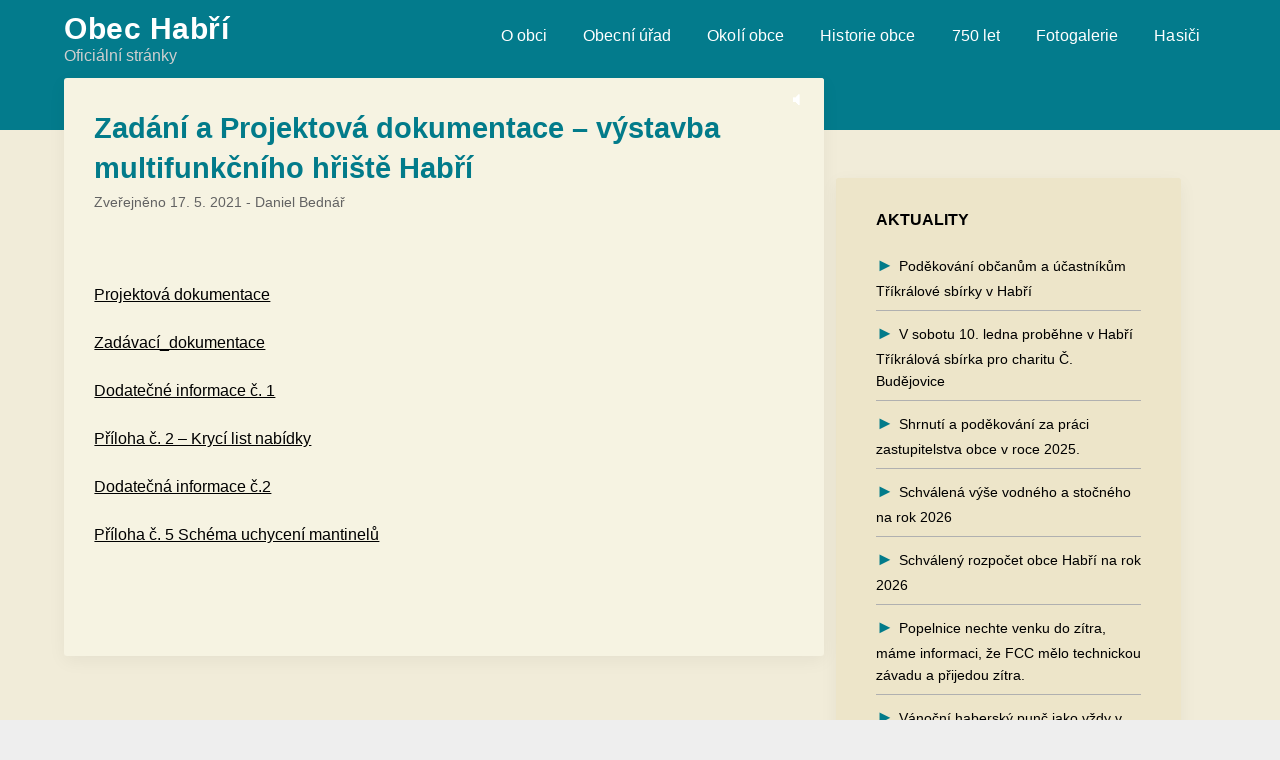

--- FILE ---
content_type: text/html; charset=UTF-8
request_url: https://www.habri.cz/2021/05/17/zadani-a-projektova-dokumentace/
body_size: 14528
content:
<!doctype html>
<html dir="ltr" lang="cs" prefix="og: https://ogp.me/ns#">
<head>
	<meta charset="UTF-8">
	<meta name="viewport" content="width=device-width, initial-scale=1">
	<link rel="profile" href="http://gmpg.org/xfn/11">
	<link rel="stylesheet" href="https://cdnjs.cloudflare.com/ajax/libs/font-awesome/4.7.0/css/font-awesome.min.css">
	<script src="https://code.jquery.com/jquery-3.4.1.js"integrity="sha256-WpOohJOqMqqyKL9FccASB9O0KwACQJpFTUBLTYOVvVU="crossorigin="anonymous"></script>
	<title>Zadání a Projektová dokumentace – výstavba multifunkčního hřiště Habří | Obec Habří</title>

		<!-- All in One SEO 4.9.3 - aioseo.com -->
	<meta name="robots" content="max-image-preview:large" />
	<meta name="author" content="Daniel Bednář"/>
	<link rel="canonical" href="https://www.habri.cz/2021/05/17/zadani-a-projektova-dokumentace/" />
	<meta name="generator" content="All in One SEO (AIOSEO) 4.9.3" />
		<meta property="og:locale" content="cs_CZ" />
		<meta property="og:site_name" content="Obec Habří | Oficiální stránky" />
		<meta property="og:type" content="article" />
		<meta property="og:title" content="Zadání a Projektová dokumentace – výstavba multifunkčního hřiště Habří | Obec Habří" />
		<meta property="og:url" content="https://www.habri.cz/2021/05/17/zadani-a-projektova-dokumentace/" />
		<meta property="article:published_time" content="2021-05-17T08:55:00+00:00" />
		<meta property="article:modified_time" content="2021-06-17T09:50:54+00:00" />
		<meta name="twitter:card" content="summary" />
		<meta name="twitter:title" content="Zadání a Projektová dokumentace – výstavba multifunkčního hřiště Habří | Obec Habří" />
		<script type="application/ld+json" class="aioseo-schema">
			{"@context":"https:\/\/schema.org","@graph":[{"@type":"Article","@id":"https:\/\/www.habri.cz\/2021\/05\/17\/zadani-a-projektova-dokumentace\/#article","name":"Zad\u00e1n\u00ed a Projektov\u00e1 dokumentace \u2013 v\u00fdstavba multifunk\u010dn\u00edho h\u0159i\u0161t\u011b Hab\u0159\u00ed | Obec Hab\u0159\u00ed","headline":"Zad\u00e1n\u00ed a Projektov\u00e1 dokumentace &#8211; v\u00fdstavba multifunk\u010dn\u00edho h\u0159i\u0161t\u011b Hab\u0159\u00ed","author":{"@id":"https:\/\/www.habri.cz\/author\/webmaster\/#author"},"publisher":{"@id":"https:\/\/www.habri.cz\/#organization"},"datePublished":"2021-05-17T09:55:00+01:00","dateModified":"2021-06-17T10:50:54+01:00","inLanguage":"cs-CZ","mainEntityOfPage":{"@id":"https:\/\/www.habri.cz\/2021\/05\/17\/zadani-a-projektova-dokumentace\/#webpage"},"isPartOf":{"@id":"https:\/\/www.habri.cz\/2021\/05\/17\/zadani-a-projektova-dokumentace\/#webpage"},"articleSection":"Dokumenty, Dokumenty - \u00fa\u0159edn\u00ed deska"},{"@type":"BreadcrumbList","@id":"https:\/\/www.habri.cz\/2021\/05\/17\/zadani-a-projektova-dokumentace\/#breadcrumblist","itemListElement":[{"@type":"ListItem","@id":"https:\/\/www.habri.cz#listItem","position":1,"name":"Home","item":"https:\/\/www.habri.cz","nextItem":{"@type":"ListItem","@id":"https:\/\/www.habri.cz\/category\/dokumenty_uredni_deska\/#listItem","name":"Dokumenty - \u00fa\u0159edn\u00ed deska"}},{"@type":"ListItem","@id":"https:\/\/www.habri.cz\/category\/dokumenty_uredni_deska\/#listItem","position":2,"name":"Dokumenty - \u00fa\u0159edn\u00ed deska","item":"https:\/\/www.habri.cz\/category\/dokumenty_uredni_deska\/","nextItem":{"@type":"ListItem","@id":"https:\/\/www.habri.cz\/category\/dokumenty_uredni_deska\/dokumenty_ou\/#listItem","name":"Dokumenty"},"previousItem":{"@type":"ListItem","@id":"https:\/\/www.habri.cz#listItem","name":"Home"}},{"@type":"ListItem","@id":"https:\/\/www.habri.cz\/category\/dokumenty_uredni_deska\/dokumenty_ou\/#listItem","position":3,"name":"Dokumenty","item":"https:\/\/www.habri.cz\/category\/dokumenty_uredni_deska\/dokumenty_ou\/","nextItem":{"@type":"ListItem","@id":"https:\/\/www.habri.cz\/2021\/05\/17\/zadani-a-projektova-dokumentace\/#listItem","name":"Zad\u00e1n\u00ed a Projektov\u00e1 dokumentace &#8211; v\u00fdstavba multifunk\u010dn\u00edho h\u0159i\u0161t\u011b Hab\u0159\u00ed"},"previousItem":{"@type":"ListItem","@id":"https:\/\/www.habri.cz\/category\/dokumenty_uredni_deska\/#listItem","name":"Dokumenty - \u00fa\u0159edn\u00ed deska"}},{"@type":"ListItem","@id":"https:\/\/www.habri.cz\/2021\/05\/17\/zadani-a-projektova-dokumentace\/#listItem","position":4,"name":"Zad\u00e1n\u00ed a Projektov\u00e1 dokumentace &#8211; v\u00fdstavba multifunk\u010dn\u00edho h\u0159i\u0161t\u011b Hab\u0159\u00ed","previousItem":{"@type":"ListItem","@id":"https:\/\/www.habri.cz\/category\/dokumenty_uredni_deska\/dokumenty_ou\/#listItem","name":"Dokumenty"}}]},{"@type":"Organization","@id":"https:\/\/www.habri.cz\/#organization","name":"Obec Hab\u0159\u00ed","description":"Ofici\u00e1ln\u00ed str\u00e1nky","url":"https:\/\/www.habri.cz\/"},{"@type":"Person","@id":"https:\/\/www.habri.cz\/author\/webmaster\/#author","url":"https:\/\/www.habri.cz\/author\/webmaster\/","name":"Daniel Bedn\u00e1\u0159"},{"@type":"WebPage","@id":"https:\/\/www.habri.cz\/2021\/05\/17\/zadani-a-projektova-dokumentace\/#webpage","url":"https:\/\/www.habri.cz\/2021\/05\/17\/zadani-a-projektova-dokumentace\/","name":"Zad\u00e1n\u00ed a Projektov\u00e1 dokumentace \u2013 v\u00fdstavba multifunk\u010dn\u00edho h\u0159i\u0161t\u011b Hab\u0159\u00ed | Obec Hab\u0159\u00ed","inLanguage":"cs-CZ","isPartOf":{"@id":"https:\/\/www.habri.cz\/#website"},"breadcrumb":{"@id":"https:\/\/www.habri.cz\/2021\/05\/17\/zadani-a-projektova-dokumentace\/#breadcrumblist"},"author":{"@id":"https:\/\/www.habri.cz\/author\/webmaster\/#author"},"creator":{"@id":"https:\/\/www.habri.cz\/author\/webmaster\/#author"},"datePublished":"2021-05-17T09:55:00+01:00","dateModified":"2021-06-17T10:50:54+01:00"},{"@type":"WebSite","@id":"https:\/\/www.habri.cz\/#website","url":"https:\/\/www.habri.cz\/","name":"Obec Hab\u0159\u00ed","description":"Ofici\u00e1ln\u00ed str\u00e1nky","inLanguage":"cs-CZ","publisher":{"@id":"https:\/\/www.habri.cz\/#organization"}}]}
		</script>
		<!-- All in One SEO -->

<link rel='dns-prefetch' href='//ajax.googleapis.com' />
<link rel='dns-prefetch' href='//fonts.googleapis.com' />
<link rel="alternate" type="application/rss+xml" title="Obec Habří &raquo; RSS zdroj" href="https://www.habri.cz/feed/" />
<link rel="alternate" type="application/rss+xml" title="Obec Habří &raquo; RSS komentářů" href="https://www.habri.cz/comments/feed/" />
<link rel="alternate" title="oEmbed (JSON)" type="application/json+oembed" href="https://www.habri.cz/wp-json/oembed/1.0/embed?url=https%3A%2F%2Fwww.habri.cz%2F2021%2F05%2F17%2Fzadani-a-projektova-dokumentace%2F" />
<link rel="alternate" title="oEmbed (XML)" type="text/xml+oembed" href="https://www.habri.cz/wp-json/oembed/1.0/embed?url=https%3A%2F%2Fwww.habri.cz%2F2021%2F05%2F17%2Fzadani-a-projektova-dokumentace%2F&#038;format=xml" />
<style id='wp-img-auto-sizes-contain-inline-css' type='text/css'>
img:is([sizes=auto i],[sizes^="auto," i]){contain-intrinsic-size:3000px 1500px}
/*# sourceURL=wp-img-auto-sizes-contain-inline-css */
</style>
<style id='wp-emoji-styles-inline-css' type='text/css'>

	img.wp-smiley, img.emoji {
		display: inline !important;
		border: none !important;
		box-shadow: none !important;
		height: 1em !important;
		width: 1em !important;
		margin: 0 0.07em !important;
		vertical-align: -0.1em !important;
		background: none !important;
		padding: 0 !important;
	}
/*# sourceURL=wp-emoji-styles-inline-css */
</style>
<style id='wp-block-library-inline-css' type='text/css'>
:root{--wp-block-synced-color:#7a00df;--wp-block-synced-color--rgb:122,0,223;--wp-bound-block-color:var(--wp-block-synced-color);--wp-editor-canvas-background:#ddd;--wp-admin-theme-color:#007cba;--wp-admin-theme-color--rgb:0,124,186;--wp-admin-theme-color-darker-10:#006ba1;--wp-admin-theme-color-darker-10--rgb:0,107,160.5;--wp-admin-theme-color-darker-20:#005a87;--wp-admin-theme-color-darker-20--rgb:0,90,135;--wp-admin-border-width-focus:2px}@media (min-resolution:192dpi){:root{--wp-admin-border-width-focus:1.5px}}.wp-element-button{cursor:pointer}:root .has-very-light-gray-background-color{background-color:#eee}:root .has-very-dark-gray-background-color{background-color:#313131}:root .has-very-light-gray-color{color:#eee}:root .has-very-dark-gray-color{color:#313131}:root .has-vivid-green-cyan-to-vivid-cyan-blue-gradient-background{background:linear-gradient(135deg,#00d084,#0693e3)}:root .has-purple-crush-gradient-background{background:linear-gradient(135deg,#34e2e4,#4721fb 50%,#ab1dfe)}:root .has-hazy-dawn-gradient-background{background:linear-gradient(135deg,#faaca8,#dad0ec)}:root .has-subdued-olive-gradient-background{background:linear-gradient(135deg,#fafae1,#67a671)}:root .has-atomic-cream-gradient-background{background:linear-gradient(135deg,#fdd79a,#004a59)}:root .has-nightshade-gradient-background{background:linear-gradient(135deg,#330968,#31cdcf)}:root .has-midnight-gradient-background{background:linear-gradient(135deg,#020381,#2874fc)}:root{--wp--preset--font-size--normal:16px;--wp--preset--font-size--huge:42px}.has-regular-font-size{font-size:1em}.has-larger-font-size{font-size:2.625em}.has-normal-font-size{font-size:var(--wp--preset--font-size--normal)}.has-huge-font-size{font-size:var(--wp--preset--font-size--huge)}.has-text-align-center{text-align:center}.has-text-align-left{text-align:left}.has-text-align-right{text-align:right}.has-fit-text{white-space:nowrap!important}#end-resizable-editor-section{display:none}.aligncenter{clear:both}.items-justified-left{justify-content:flex-start}.items-justified-center{justify-content:center}.items-justified-right{justify-content:flex-end}.items-justified-space-between{justify-content:space-between}.screen-reader-text{border:0;clip-path:inset(50%);height:1px;margin:-1px;overflow:hidden;padding:0;position:absolute;width:1px;word-wrap:normal!important}.screen-reader-text:focus{background-color:#ddd;clip-path:none;color:#444;display:block;font-size:1em;height:auto;left:5px;line-height:normal;padding:15px 23px 14px;text-decoration:none;top:5px;width:auto;z-index:100000}html :where(.has-border-color){border-style:solid}html :where([style*=border-top-color]){border-top-style:solid}html :where([style*=border-right-color]){border-right-style:solid}html :where([style*=border-bottom-color]){border-bottom-style:solid}html :where([style*=border-left-color]){border-left-style:solid}html :where([style*=border-width]){border-style:solid}html :where([style*=border-top-width]){border-top-style:solid}html :where([style*=border-right-width]){border-right-style:solid}html :where([style*=border-bottom-width]){border-bottom-style:solid}html :where([style*=border-left-width]){border-left-style:solid}html :where(img[class*=wp-image-]){height:auto;max-width:100%}:where(figure){margin:0 0 1em}html :where(.is-position-sticky){--wp-admin--admin-bar--position-offset:var(--wp-admin--admin-bar--height,0px)}@media screen and (max-width:600px){html :where(.is-position-sticky){--wp-admin--admin-bar--position-offset:0px}}

/*# sourceURL=wp-block-library-inline-css */
</style><style id='global-styles-inline-css' type='text/css'>
:root{--wp--preset--aspect-ratio--square: 1;--wp--preset--aspect-ratio--4-3: 4/3;--wp--preset--aspect-ratio--3-4: 3/4;--wp--preset--aspect-ratio--3-2: 3/2;--wp--preset--aspect-ratio--2-3: 2/3;--wp--preset--aspect-ratio--16-9: 16/9;--wp--preset--aspect-ratio--9-16: 9/16;--wp--preset--color--black: #000000;--wp--preset--color--cyan-bluish-gray: #abb8c3;--wp--preset--color--white: #ffffff;--wp--preset--color--pale-pink: #f78da7;--wp--preset--color--vivid-red: #cf2e2e;--wp--preset--color--luminous-vivid-orange: #ff6900;--wp--preset--color--luminous-vivid-amber: #fcb900;--wp--preset--color--light-green-cyan: #7bdcb5;--wp--preset--color--vivid-green-cyan: #00d084;--wp--preset--color--pale-cyan-blue: #8ed1fc;--wp--preset--color--vivid-cyan-blue: #0693e3;--wp--preset--color--vivid-purple: #9b51e0;--wp--preset--gradient--vivid-cyan-blue-to-vivid-purple: linear-gradient(135deg,rgb(6,147,227) 0%,rgb(155,81,224) 100%);--wp--preset--gradient--light-green-cyan-to-vivid-green-cyan: linear-gradient(135deg,rgb(122,220,180) 0%,rgb(0,208,130) 100%);--wp--preset--gradient--luminous-vivid-amber-to-luminous-vivid-orange: linear-gradient(135deg,rgb(252,185,0) 0%,rgb(255,105,0) 100%);--wp--preset--gradient--luminous-vivid-orange-to-vivid-red: linear-gradient(135deg,rgb(255,105,0) 0%,rgb(207,46,46) 100%);--wp--preset--gradient--very-light-gray-to-cyan-bluish-gray: linear-gradient(135deg,rgb(238,238,238) 0%,rgb(169,184,195) 100%);--wp--preset--gradient--cool-to-warm-spectrum: linear-gradient(135deg,rgb(74,234,220) 0%,rgb(151,120,209) 20%,rgb(207,42,186) 40%,rgb(238,44,130) 60%,rgb(251,105,98) 80%,rgb(254,248,76) 100%);--wp--preset--gradient--blush-light-purple: linear-gradient(135deg,rgb(255,206,236) 0%,rgb(152,150,240) 100%);--wp--preset--gradient--blush-bordeaux: linear-gradient(135deg,rgb(254,205,165) 0%,rgb(254,45,45) 50%,rgb(107,0,62) 100%);--wp--preset--gradient--luminous-dusk: linear-gradient(135deg,rgb(255,203,112) 0%,rgb(199,81,192) 50%,rgb(65,88,208) 100%);--wp--preset--gradient--pale-ocean: linear-gradient(135deg,rgb(255,245,203) 0%,rgb(182,227,212) 50%,rgb(51,167,181) 100%);--wp--preset--gradient--electric-grass: linear-gradient(135deg,rgb(202,248,128) 0%,rgb(113,206,126) 100%);--wp--preset--gradient--midnight: linear-gradient(135deg,rgb(2,3,129) 0%,rgb(40,116,252) 100%);--wp--preset--font-size--small: 13px;--wp--preset--font-size--medium: 20px;--wp--preset--font-size--large: 36px;--wp--preset--font-size--x-large: 42px;--wp--preset--spacing--20: 0.44rem;--wp--preset--spacing--30: 0.67rem;--wp--preset--spacing--40: 1rem;--wp--preset--spacing--50: 1.5rem;--wp--preset--spacing--60: 2.25rem;--wp--preset--spacing--70: 3.38rem;--wp--preset--spacing--80: 5.06rem;--wp--preset--shadow--natural: 6px 6px 9px rgba(0, 0, 0, 0.2);--wp--preset--shadow--deep: 12px 12px 50px rgba(0, 0, 0, 0.4);--wp--preset--shadow--sharp: 6px 6px 0px rgba(0, 0, 0, 0.2);--wp--preset--shadow--outlined: 6px 6px 0px -3px rgb(255, 255, 255), 6px 6px rgb(0, 0, 0);--wp--preset--shadow--crisp: 6px 6px 0px rgb(0, 0, 0);}:where(.is-layout-flex){gap: 0.5em;}:where(.is-layout-grid){gap: 0.5em;}body .is-layout-flex{display: flex;}.is-layout-flex{flex-wrap: wrap;align-items: center;}.is-layout-flex > :is(*, div){margin: 0;}body .is-layout-grid{display: grid;}.is-layout-grid > :is(*, div){margin: 0;}:where(.wp-block-columns.is-layout-flex){gap: 2em;}:where(.wp-block-columns.is-layout-grid){gap: 2em;}:where(.wp-block-post-template.is-layout-flex){gap: 1.25em;}:where(.wp-block-post-template.is-layout-grid){gap: 1.25em;}.has-black-color{color: var(--wp--preset--color--black) !important;}.has-cyan-bluish-gray-color{color: var(--wp--preset--color--cyan-bluish-gray) !important;}.has-white-color{color: var(--wp--preset--color--white) !important;}.has-pale-pink-color{color: var(--wp--preset--color--pale-pink) !important;}.has-vivid-red-color{color: var(--wp--preset--color--vivid-red) !important;}.has-luminous-vivid-orange-color{color: var(--wp--preset--color--luminous-vivid-orange) !important;}.has-luminous-vivid-amber-color{color: var(--wp--preset--color--luminous-vivid-amber) !important;}.has-light-green-cyan-color{color: var(--wp--preset--color--light-green-cyan) !important;}.has-vivid-green-cyan-color{color: var(--wp--preset--color--vivid-green-cyan) !important;}.has-pale-cyan-blue-color{color: var(--wp--preset--color--pale-cyan-blue) !important;}.has-vivid-cyan-blue-color{color: var(--wp--preset--color--vivid-cyan-blue) !important;}.has-vivid-purple-color{color: var(--wp--preset--color--vivid-purple) !important;}.has-black-background-color{background-color: var(--wp--preset--color--black) !important;}.has-cyan-bluish-gray-background-color{background-color: var(--wp--preset--color--cyan-bluish-gray) !important;}.has-white-background-color{background-color: var(--wp--preset--color--white) !important;}.has-pale-pink-background-color{background-color: var(--wp--preset--color--pale-pink) !important;}.has-vivid-red-background-color{background-color: var(--wp--preset--color--vivid-red) !important;}.has-luminous-vivid-orange-background-color{background-color: var(--wp--preset--color--luminous-vivid-orange) !important;}.has-luminous-vivid-amber-background-color{background-color: var(--wp--preset--color--luminous-vivid-amber) !important;}.has-light-green-cyan-background-color{background-color: var(--wp--preset--color--light-green-cyan) !important;}.has-vivid-green-cyan-background-color{background-color: var(--wp--preset--color--vivid-green-cyan) !important;}.has-pale-cyan-blue-background-color{background-color: var(--wp--preset--color--pale-cyan-blue) !important;}.has-vivid-cyan-blue-background-color{background-color: var(--wp--preset--color--vivid-cyan-blue) !important;}.has-vivid-purple-background-color{background-color: var(--wp--preset--color--vivid-purple) !important;}.has-black-border-color{border-color: var(--wp--preset--color--black) !important;}.has-cyan-bluish-gray-border-color{border-color: var(--wp--preset--color--cyan-bluish-gray) !important;}.has-white-border-color{border-color: var(--wp--preset--color--white) !important;}.has-pale-pink-border-color{border-color: var(--wp--preset--color--pale-pink) !important;}.has-vivid-red-border-color{border-color: var(--wp--preset--color--vivid-red) !important;}.has-luminous-vivid-orange-border-color{border-color: var(--wp--preset--color--luminous-vivid-orange) !important;}.has-luminous-vivid-amber-border-color{border-color: var(--wp--preset--color--luminous-vivid-amber) !important;}.has-light-green-cyan-border-color{border-color: var(--wp--preset--color--light-green-cyan) !important;}.has-vivid-green-cyan-border-color{border-color: var(--wp--preset--color--vivid-green-cyan) !important;}.has-pale-cyan-blue-border-color{border-color: var(--wp--preset--color--pale-cyan-blue) !important;}.has-vivid-cyan-blue-border-color{border-color: var(--wp--preset--color--vivid-cyan-blue) !important;}.has-vivid-purple-border-color{border-color: var(--wp--preset--color--vivid-purple) !important;}.has-vivid-cyan-blue-to-vivid-purple-gradient-background{background: var(--wp--preset--gradient--vivid-cyan-blue-to-vivid-purple) !important;}.has-light-green-cyan-to-vivid-green-cyan-gradient-background{background: var(--wp--preset--gradient--light-green-cyan-to-vivid-green-cyan) !important;}.has-luminous-vivid-amber-to-luminous-vivid-orange-gradient-background{background: var(--wp--preset--gradient--luminous-vivid-amber-to-luminous-vivid-orange) !important;}.has-luminous-vivid-orange-to-vivid-red-gradient-background{background: var(--wp--preset--gradient--luminous-vivid-orange-to-vivid-red) !important;}.has-very-light-gray-to-cyan-bluish-gray-gradient-background{background: var(--wp--preset--gradient--very-light-gray-to-cyan-bluish-gray) !important;}.has-cool-to-warm-spectrum-gradient-background{background: var(--wp--preset--gradient--cool-to-warm-spectrum) !important;}.has-blush-light-purple-gradient-background{background: var(--wp--preset--gradient--blush-light-purple) !important;}.has-blush-bordeaux-gradient-background{background: var(--wp--preset--gradient--blush-bordeaux) !important;}.has-luminous-dusk-gradient-background{background: var(--wp--preset--gradient--luminous-dusk) !important;}.has-pale-ocean-gradient-background{background: var(--wp--preset--gradient--pale-ocean) !important;}.has-electric-grass-gradient-background{background: var(--wp--preset--gradient--electric-grass) !important;}.has-midnight-gradient-background{background: var(--wp--preset--gradient--midnight) !important;}.has-small-font-size{font-size: var(--wp--preset--font-size--small) !important;}.has-medium-font-size{font-size: var(--wp--preset--font-size--medium) !important;}.has-large-font-size{font-size: var(--wp--preset--font-size--large) !important;}.has-x-large-font-size{font-size: var(--wp--preset--font-size--x-large) !important;}
/*# sourceURL=global-styles-inline-css */
</style>

<style id='classic-theme-styles-inline-css' type='text/css'>
/*! This file is auto-generated */
.wp-block-button__link{color:#fff;background-color:#32373c;border-radius:9999px;box-shadow:none;text-decoration:none;padding:calc(.667em + 2px) calc(1.333em + 2px);font-size:1.125em}.wp-block-file__button{background:#32373c;color:#fff;text-decoration:none}
/*# sourceURL=/wp-includes/css/classic-themes.min.css */
</style>
<link rel='stylesheet' id='font-awesome-css' href='https://www.habri.cz/wp-content/themes/wordly/css/font-awesome.min.css?ver=6.9' type='text/css' media='all' />
<link rel='stylesheet' id='wordly-style-css' href='https://www.habri.cz/wp-content/themes/wordly/style.css?ver=6.9' type='text/css' media='all' />
<link rel='stylesheet' id='wordly-google-fonts-css' href='//fonts.googleapis.com/css?family=Lato%3A300%2C400%2C700&#038;ver=6.9' type='text/css' media='all' />
<script type="text/javascript" src="https://www.habri.cz/wp-includes/js/jquery/jquery.min.js?ver=3.7.1" id="jquery-core-js"></script>
<script type="text/javascript" src="https://www.habri.cz/wp-includes/js/jquery/jquery-migrate.min.js?ver=3.4.1" id="jquery-migrate-js"></script>
<link rel="https://api.w.org/" href="https://www.habri.cz/wp-json/" /><link rel="alternate" title="JSON" type="application/json" href="https://www.habri.cz/wp-json/wp/v2/posts/3215" /><link rel="EditURI" type="application/rsd+xml" title="RSD" href="https://www.habri.cz/xmlrpc.php?rsd" />
<meta name="generator" content="WordPress 6.9" />
<link rel='shortlink' href='https://www.habri.cz/?p=3215' />

		<style type="text/css">
			.page .sheader, .single .sheader, .archive .sheader, .error404 .sheader, .search .sheader{background-image:none !important;}
			body, .site, .swidgets-wrap h3, .post-data-text { background: ; }
			.site-title a, .site-description { color: ; }
			.sheader { background-color:  !important; }
			.main-navigation ul li a, .main-navigation ul li .sub-arrow, .super-menu .toggle-mobile-menu,.toggle-mobile-menu:before, .mobile-menu-active .smenu-hide { color: ; }
			#smobile-menu.show .main-navigation ul ul.children.active, #smobile-menu.show .main-navigation ul ul.sub-menu.active, #smobile-menu.show .main-navigation ul li, .smenu-hide.toggle-mobile-menu.menu-toggle, #smobile-menu.show .main-navigation ul li, .primary-menu ul li ul.children li, .primary-menu ul li ul.sub-menu li, .primary-menu .pmenu, .super-menu { border-color: #cecece; border-bottom-color: #cecece; }
			#secondary .widget h3, #secondary .widget h3 a, #secondary .widget h4, #secondary .widget h1, #secondary .widget h2, #secondary .widget h5, #secondary .widget h6, #secondary .widget h4 a { color: ; }
			#secondary .widget a, #secondary a, #secondary .widget li a , #secondary span.sub-arrow{ color: ; }
			#secondary, #secondary .widget, #secondary .widget p, #secondary .widget li, .widget time.rpwe-time.published { color: ; }
			#secondary .swidgets-wrap, #secondary .widget ul li, .featured-sidebar .search-field { border-color: ; }
			.site-info, .footer-column-three input.search-submit, .footer-column-three p, .footer-column-three li, .footer-column-three td, .footer-column-three th, .footer-column-three caption { color: ; }
			.footer-column-three h3, .footer-column-three h4, .footer-column-three h5, .footer-column-three h6, .footer-column-three h1, .footer-column-three h2, .footer-column-three h4, .footer-column-three h3 a { color: ; }
			.footer-column-three a, .footer-column-three li a, .footer-column-three .widget a, .footer-column-three .sub-arrow { color: ; }
			.footer-column-three h3:after { background: ; }
			.site-info, .widget ul li, .footer-column-three input.search-field, .footer-column-three input.search-submit { border-color: ; }
			.site-footer { background-color: ; }
			.content-wrapper h2.entry-title a, .content-wrapper h2.entry-title a:hover, .content-wrapper h2.entry-title a:active, .content-wrapper h2.entry-title a:focus, .archive .page-header h1, .blogposts-list h2 a, .blogposts-list h2 a:hover, .blogposts-list h2 a:active, .search-results h1.page-title { color: ; }
			.blogposts-list .post-data-text, .blogposts-list .post-data-text a, .content-wrapper .post-data-text *{ color: ; }
			.blogposts-list p { color: ; }
			.page-numbers li a, .blogposts-list .blogpost-button, span.page-numbers.dots, .page-numbers.current { background: ; }
			.page-numbers li a, .blogposts-list .blogpost-button, span.page-numbers.dots, .page-numbers.current, .page-numbers li a:hover { color: ; }
			.archive .page-header h1, .search-results h1.page-title, .blogposts-list.fbox, span.page-numbers.dots, .page-numbers li a, .page-numbers.current { border-color: ; }
			.blogposts-list .post-data-divider { background: ; }
			.page .comments-area .comment-author, .page .comments-area .comment-author a, .page .comments-area .comments-title, .page .content-area h1, .page .content-area h2, .page .content-area h3, .page .content-area h4, .page .content-area h5, .page .content-area h6, .page .content-area th, .single  .comments-area .comment-author, .single .comments-area .comment-author a, .single .comments-area .comments-title, .single .content-area h1, .single .content-area h2, .single .content-area h3, .single .content-area h4, .single .content-area h5, .single .content-area h6, .single .content-area th, .search-no-results h1, .error404 h1 { color: ; }
			.single .post-data-text, .page .post-data-text, .page .post-data-text a, .single .post-data-text a, .comments-area .comment-meta .comment-metadata a, .single .post-data-text * { color: ; }
			.page .content-area p, .page article, .page .content-area table, .page .content-area dd, .page .content-area dt, .page .content-area address, .page .content-area .entry-content, .page .content-area li, .page .content-area ol, .single .content-area p, .single article, .single .content-area table, .single .content-area dd, .single .content-area dt, .single .content-area address, .single .entry-content, .single .content-area li, .single .content-area ol, .search-no-results .page-content p { color: ; }
			.single .entry-content a, .page .entry-content a, .comment-content a, .comments-area .reply a, .logged-in-as a, .comments-area .comment-respond a { color: ; }
			.comments-area p.form-submit input, .error404 input.search-submit, .search-no-results input.search-submit { background: ; }
			.error404 .page-content p, .error404 input.search-submit, .search-no-results input.search-submit { color: ; }
			.page .comments-area, .page article.fbox, .page article tr, .page .comments-area ol.comment-list ol.children li, .page .comments-area ol.comment-list .comment, .single .comments-area, .single article.fbox, .single article tr, .comments-area ol.comment-list ol.children li, .comments-area ol.comment-list .comment, .error404 main#main, .error404 .search-form label, .search-no-results .search-form label, .error404 input.search-submit, .search-no-results input.search-submit, .error404 main#main, .search-no-results section.fbox.no-results.not-found{ border-color: ; }
			.single .post-data-divider, .page .post-data-divider { background: ; }
			.single .comments-area p.form-submit input, .page .comments-area p.form-submit input, .comments-area p.form-submit input, .error404 input.search-submit, .search-no-results input.search-submit { color: ; }
			.bottom-header-wrapper { padding-top: px; }
			.bottom-header-wrapper { padding-bottom: px; }
			.bottom-header-wrapper { background: ; }
			.bottom-header-wrapper *{ color: ; }
			.header-widget a, .header-widget li a, .header-widget i.fa { color: ; }
			.header-widget, .header-widget p, .header-widget li, .header-widget .textwidget { color: ; }
			.header-widget .widget-title, .header-widget h1, .header-widget h3, .header-widget h2, .header-widget h4, .header-widget h5, .header-widget h6{ color: ; }
			.header-widget.swidgets-wrap, .header-widget ul li, .header-widget .search-field { border-color: ; }
			.bottom-header-title, .bottom-header-paragraph{ color: ; }
			#secondary .widget-title-lines:after, #secondary .widget-title-lines:before { background: ; }
			.header-content-wrap { padding-top: px; }
			.header-content-wrap { padding-bottom: px; }
			.header-button-solid { border-color: ; }
			.header-button-solid { color: ; }
			#smobile-menu, .primary-menu ul li ul.children, .primary-menu ul li ul.sub-menu { background: #56858c; }
			#smobile-menu.show .toggle-mobile-menu:before, #smobile-menu *, .main-navigation ul.sub-menu li .sub-arrow, .main-navigation ul.sub-menu li a, .primary-menu ul li ul.children, .primary-menu ul li ul.sub-menu { color: #ffffff; }
			.header-widgets-wrapper .swidgets-wrap{ background: ; }
			.sheader { background-color: #037b8c; }
			#secondary .widget li, #secondary input.search-field, #secondary div#calendar_wrap, #secondary .tagcloud, #secondary .textwidget{ background: ; }
			#secondary .swidget { border-color: ; }
			.archive .site-content #primary, .search-results .site-content #primary, .blog .site-content #primary { background: ; }
			.blogposts-list .entry-content a{ color: ; }
			#secondary .widget *{ border-color: ; }
			.comments-area, .single #primary.featured-content, .page #primary.featured-content, .error404 #primary.featured-content, .search-no-results #primary.featured-content { background: ; }
		</style>
	<link rel="icon" href="https://www.habri.cz/wp-content/uploads/2020/09/cropped-icon-1-32x32.png" sizes="32x32" />
<link rel="icon" href="https://www.habri.cz/wp-content/uploads/2020/09/cropped-icon-1-192x192.png" sizes="192x192" />
<link rel="apple-touch-icon" href="https://www.habri.cz/wp-content/uploads/2020/09/cropped-icon-1-180x180.png" />
<meta name="msapplication-TileImage" content="https://www.habri.cz/wp-content/uploads/2020/09/cropped-icon-1-270x270.png" />
</head>

<body class="wp-singular post-template-default single single-post postid-3215 single-format-standard wp-theme-wordly metaslider-plugin masthead-fixed">
		
	<a class="skip-link screen-reader-text" href="#content">Skip to content</a>

	<div id="page" class="site">

		<header id="masthead" class="sheader site-header clearfix">
			<nav id="primary-site-navigation" class="primary-menu main-navigation clearfix">

				<a href="#" id="pull" class="smenu-hide toggle-mobile-menu menu-toggle" aria-controls="secondary-menu" aria-expanded="false"></a>

				<div class="top-nav-wrapper">
					<div class="content-wrap">
						<div class="logo-container"> 
																<a class="logofont" href="https://www.habri.cz/" rel="home">Obec Habří</a>
									<p>Oficiální stránky</p>
									
															</div>
							<div class="center-main-menu">
								<div class="menu-menu-1-container"><ul id="primary-menu" class="pmenu"><li id="menu-item-2378" class="menu-item menu-item-type-post_type menu-item-object-page menu-item-home menu-item-2378"><a href="https://www.habri.cz/">O obci</a></li>
<li id="menu-item-2382" class="menu-item menu-item-type-post_type menu-item-object-page menu-item-2382"><a href="https://www.habri.cz/kontakty/">Obecní úřad</a></li>
<li id="menu-item-2383" class="menu-item menu-item-type-post_type menu-item-object-page menu-item-2383"><a href="https://www.habri.cz/okoli-obce/">Okolí obce</a></li>
<li id="menu-item-2381" class="menu-item menu-item-type-post_type menu-item-object-page menu-item-2381"><a href="https://www.habri.cz/historie-obce/">Historie obce</a></li>
<li id="menu-item-2379" class="menu-item menu-item-type-post_type menu-item-object-page menu-item-2379"><a href="https://www.habri.cz/750-let/">750 let</a></li>
<li id="menu-item-2380" class="menu-item menu-item-type-post_type menu-item-object-page menu-item-2380"><a href="https://www.habri.cz/foto/">Fotogalerie</a></li>
<li id="menu-item-2384" class="menu-item menu-item-type-post_type menu-item-object-page menu-item-2384"><a href="https://www.habri.cz/hasici/">Hasiči</a></li>
</ul></div>							</div>
						</div>
					</div>
				</nav>

				<div class="super-menu clearfix">
					<div class="super-menu-inner">
														<a class="logofont" href="https://www.habri.cz/" rel="home">Obec Habří</a>
								
													</a>
						<a href="#" id="pull" class="toggle-mobile-menu menu-toggle" aria-controls="secondary-menu" aria-expanded="false"></a>
						<p>Oficiální stránky</p>
					</div>
				</div>
				<div id="mobile-menu-overlay"></div>


				<!-- Header content start -->
										<div class="featured-1 post-8 page type-page status-publish hentry">
							<!-- Page content stuff end -->
														<!-- / Header img -->
							<!-- Header content end -->
							<!-- Page content stuff start -->
						</div>
										<!-- Page content stuff end -->
				<!-- Header bg start-->
			</header>



			<div id="content" class="site-content clearfix">
				<div class="content-wrap">
				
	<div id="primary" class="featured-content content-area">
		<button style="float:right;background:#f6f3e2;" type="button" id="audioPlay" value="0" onclick="textToAudio()">&#128264</button>
		<main id="main" class="site-main">

				<article id="post-3215" class="posts-entry fbox post-3215 post type-post status-publish format-standard hentry category-dokumenty_ou category-dokumenty_uredni_deska">
	<header class="entry-header">
		<h1 class="entry-title">Zadání a Projektová dokumentace &#8211; výstavba multifunkčního hřiště Habří</h1>		<div class="entry-meta">
			<div class="blog-data-wrapper">
				<div class="post-data-divider"></div>
				<div class="post-data-positioning">
					<div class="post-data-text">
						<span class="posted-on">Zveřejněno <a href="https://www.habri.cz/2021/05/17/zadani-a-projektova-dokumentace/" rel="bookmark"><time class="entry-date published" datetime="2021-05-17T09:55:00+01:00">17. 5. 2021</time><time class="updated" datetime="2021-06-17T10:50:54+01:00">17. 6. 2021</time></a></span><span class="byline">  - <span class="author vcard"><a class="url fn n" href="https://www.habri.cz/author/webmaster/">Daniel Bednář</a></span></span>					</div>
				</div>
			</div>
		</div><!-- .entry-meta -->
			</header><!-- .entry-header -->

	<div class="entry-content">
		
<p>&nbsp;</p>
<p><a href="http://www.habri.cz/wp-content/uploads/2021/05/Projektova-dokumentace.zip">Projektová dokumentace</a></p>
<p><a href="http://www.habri.cz/wp-content/uploads/2021/03/Zadavaci_dokumentace.pdf">Zadávací_dokumentace</a></p>
<p><a href="http://www.habri.cz/wp-content/uploads/2021/05/Dodatecne-informace-c.-1.pdf">Dodatečné informace č. 1</a></p>
<p><a href="http://www.habri.cz/wp-content/uploads/2021/05/Priloha-c.-2-Kryci-list-nabidky.xlsx">Příloha č. 2 &#8211; Krycí list nabídky</a></p>
<p><a href="http://www.habri.cz/wp-content/uploads/2021/05/Dodatecna-informace-c.2.pdf">Dodatečná informace č.2</a></p>
<p><a href="http://www.habri.cz/wp-content/uploads/2021/05/Priloha-c.-5-Schema-uchyceni-mantinelu.pdf">Příloha č. 5 Schéma uchycení mantinelů</a></p>
<p>&nbsp;</p>

			</div><!-- .entry-content -->
</article><!-- #post-3215 -->

		</main><!-- #main -->
	</div><!-- #primary -->
<script>
			


var speech = new SpeechSynthesisUtterance();
var synth = window.speechSynthesis;

speech.volume = 1;
speech.rate = 1;
speech.pitch = 1;
		
		
window.addEventListener("load", function(){
	var voices = synth.getVoices();
	for (let voice of voices)
	{
		if ((voice.lang == 'cs-CZ') || (voice.lang === 'cs_CZ'))
		{
			speech.voice = voice;
			speech.lang = voice.lang;
			break;
		}
		speech.lang = voice.lang;
	}
						
});
function textToAudio() {
	if ('speechSynthesis' in window){
		var voices = synth.getVoices();
		for (let voice of voices)
		{
			if ((voice.lang === 'cs-CZ') || (voice.lang === 'cs_CZ'))
			{
				speech.voice = voice;
				speech.lang = 'cs-CZ';
				break;
			}
			speech.lang = voice.lang;
		}
		if (document.getElementById("audioPlay").value == 0){
			window.speechSynthesis.cancel();
			var msg = document.getElementById("main").textContent;
			speech.text = msg;	
		}

		if(speech.lang == 'cs-CZ') {
			if (document.getElementById("audioPlay").value == 0){
				window.speechSynthesis.speak(speech);
				document.getElementById("audioPlay").value = "1";
				document.getElementById('audioPlay').innerHTML = "&#x23F9";
			}else if (document.getElementById("audioPlay").value == 1){
				window.speechSynthesis.cancel();
				document.getElementById("audioPlay").value = "0";
				document.getElementById('audioPlay').innerHTML = "&#128264";
			}
		}else{
			alert("Prosím zkuste jiný prohlížeč. Doporučujeme Microsoft Edge.");
		}
	}else{
		alert("Prosím zkuste jiný prohlížeč. Doporučujeme Microsoft Edge.");
	}
}
</script>

<aside id="secondary" class="featured-sidebar widget-area">
	
		<section id="recent-posts-3" class="fbox swidgets-wrap widget widget_recent_entries">
		<div class="sidebar-headline-wrapper"><div class="sidebarlines-wrapper"><div class="widget-title-lines"></div></div><h4 class="widget-title">Aktuality</h4></div>
		<ul>
											<li>
					<a href="https://www.habri.cz/2026/01/13/podekovani-obcanum-a-ucastnikum-trikralove-sbirky-v-habri/">Poděkování občanům a účastníkům Tříkrálové sbírky v Habří</a>
									</li>
											<li>
					<a href="https://www.habri.cz/2026/01/06/v-sobotu-10-ledna-probehne-v-habri-trikralova-sbirka-pro-charitu-c-budejovice/">V sobotu 10. ledna proběhne v Habří Tříkrálová sbírka pro charitu Č. Budějovice</a>
									</li>
											<li>
					<a href="https://www.habri.cz/2026/01/04/shrnuti-a-podekovani-za-praci-zastupitelstva-obce-v-roce-2025/">Shrnutí a poděkování za práci zastupitelstva obce v roce 2025.</a>
									</li>
											<li>
					<a href="https://www.habri.cz/2025/12/31/schvalena-vyse-vodneho-a-stocneho-na-rok-2026/">Schválená výše vodného a stočného na rok 2026</a>
									</li>
											<li>
					<a href="https://www.habri.cz/2025/12/31/schvaleny-rozpocet-obce-habri-na-rok-2026/">Schválený rozpočet obce Habří na rok 2026</a>
									</li>
											<li>
					<a href="https://www.habri.cz/2025/12/25/popelnice-nechte-venku-do-zitra-mame-informaci-ze-fcc-melo-technickou-zavadu-a-prijedou-zitra/">Popelnice nechte venku do zítra, máme informaci, že FCC mělo technickou závadu a přijedou zítra.</a>
									</li>
											<li>
					<a href="https://www.habri.cz/2025/12/24/vanocni-habersky-punc-jako-vzdy-v-1500-u-pergoly-na-navsi/">Vánoční haberský punč jako vždy v 15:00 u pergoly na návsi.</a>
									</li>
					</ul>

		</section><section id="search-5" class="fbox swidgets-wrap widget widget_search"><form role="search" method="get" class="search-form" action="https://www.habri.cz/">
				<label>
					<span class="screen-reader-text">Vyhledávání</span>
					<input type="search" class="search-field" placeholder="Hledat &hellip;" value="" name="s" />
				</label>
				<input type="submit" class="search-submit" value="Hledat" />
			</form></section><section id="categories-3" class="fbox swidgets-wrap widget widget_categories"><div class="sidebar-headline-wrapper"><div class="sidebarlines-wrapper"><div class="widget-title-lines"></div></div><h4 class="widget-title">Úřední deska</h4></div>
			<ul>
					<li class="cat-item cat-item-5"><a href="https://www.habri.cz/category/dokumenty_uredni_deska/">Dokumenty &#8211; úřední deska</a> (464)
<ul class='children'>
	<li class="cat-item cat-item-6"><a href="https://www.habri.cz/category/dokumenty_uredni_deska/dokumenty_ou/">Dokumenty</a> (202)
</li>
	<li class="cat-item cat-item-7"><a href="https://www.habri.cz/category/dokumenty_uredni_deska/hospodareni/">Hospodaření</a> (157)
</li>
	<li class="cat-item cat-item-8"><a href="https://www.habri.cz/category/dokumenty_uredni_deska/uzemni_planovani/">Územní plánování</a> (20)
</li>
	<li class="cat-item cat-item-9"><a href="https://www.habri.cz/category/dokumenty_uredni_deska/vyhlasky/">Vyhlášky</a> (63)
</li>
</ul>
</li>
	<li class="cat-item cat-item-3"><a href="https://www.habri.cz/category/ostatni/">Ostatní</a> (258)
<ul class='children'>
	<li class="cat-item cat-item-11"><a href="https://www.habri.cz/category/ostatni/hasici/">Hasiči</a> (62)
</li>
	<li class="cat-item cat-item-1"><a href="https://www.habri.cz/category/ostatni/nezarazene/">Nezařazené</a> (113)
</li>
</ul>
</li>
			</ul>

			</section><section id="text-4" class="fbox swidgets-wrap widget widget_text"><div class="sidebar-headline-wrapper"><div class="sidebarlines-wrapper"><div class="widget-title-lines"></div></div><h4 class="widget-title">Počasí</h4></div>			<div class="textwidget"><strong><a href="https://weathermap.netatmo.com//?zoom=9&type=temp&param=Filter&stationid=70%3Aee%3A50%3A64%3A22%3Afc&maplayer=Map&lang=en-GB" target="_blank">Chcete vědět jaké je u nás počasí nebo jak bylo nedávno? Klikněte sem.</a></strong></div>
		</section><section id="text-5" class="fbox swidgets-wrap widget widget_text"><div class="sidebar-headline-wrapper"><div class="sidebarlines-wrapper"><div class="widget-title-lines"></div></div><h4 class="widget-title">Webkamera on-line</h4></div>			<div class="textwidget"><strong><a href="http://habri-panorama.click2stream.com/" target="_blank">Chcete vidět jak je u nás? Klikněte sem. Zobrazí se Vám záběr z online kamery. </a></strong></div>
		</section><section id="linkcat-2" class="fbox swidgets-wrap widget widget_links"><div class="sidebar-headline-wrapper"><div class="sidebarlines-wrapper"><div class="widget-title-lines"></div></div><h4 class="widget-title">Odkazy</h4></div>
	<ul class='xoxo blogroll'>
<li><a href="http://www.blanet.cz/" title="Informační systém cestovního ruchu regionu Blanský les &#8211; Netolicko" target="_blank">Informační systém cestovního ruchu regionu Blanský les &#8211; Netolicko</a></li>
<li><a href="http://www.mujkraj.cz/" title="Mikroregion Blanský les &#8211; podhůří" target="_blank">Mikroregion Blanský les &#8211; podhůří</a></li>
<li><a href="http://www.mas-netolice.cz/" title="Místní akční skupina Blanský les &#8211; Netolicko o.p.s." target="_blank">Místní akční skupina Blanský les &#8211; Netolicko o.p.s.</a></li>
<li><a href="http://www.motorkarizhabri.cz" title="Motorkáři z Habří">Motorkáři z Habří</a></li>

	</ul>
</section>
<section id="s2_form_widget-4" class="fbox swidgets-wrap widget s2_form_widget"><div class="sidebar-headline-wrapper"><div class="sidebarlines-wrapper"><div class="widget-title-lines"></div></div><h4 class="widget-title">Přihlásit se k zasílání novinek</h4></div><div class="searchor"><form name="s2formwidget" method="post"><input type="hidden" name="ip" value="18.222.151.46" /><span style="display:none !important"><label for="firstname">Nechte prázdné:</label><input type="text" id="firstname" name="firstname" /><label for="lastname">Ponechte prázdné:</label><input type="text" id="lastname" name="lastname" /><label for="uri">Tohle neměňte:</label><input type="text" id="uri" name="uri" value="http://" /></span><p><label for="s2email">Váš e-mail:</label><br><input type="email" name="email" id="s2email" value="Zadejte e-mailovou adresu" size="20" onfocus="if (this.value === 'Zadejte e-mailovou adresu') {this.value = '';}" onblur="if (this.value === '') {this.value = 'Zadejte e-mailovou adresu';}" /></p><p><input type="submit" name="subscribe" value="Přihlaste se k odběru" />&nbsp;<input type="submit" name="unsubscribe" value="Odhlásit odběr" /></p></form>
</div></section><section id="calendar-3" class="fbox swidgets-wrap widget widget_calendar"><div class="sidebar-headline-wrapper"><div class="sidebarlines-wrapper"><div class="widget-title-lines"></div></div><h4 class="widget-title">Kalendář</h4></div><div id="calendar_wrap" class="calendar_wrap"><table id="wp-calendar" class="wp-calendar-table">
	<caption>Květen 2021</caption>
	<thead>
	<tr>
		<th scope="col" aria-label="Pondělí">Po</th>
		<th scope="col" aria-label="Úterý">Út</th>
		<th scope="col" aria-label="Středa">St</th>
		<th scope="col" aria-label="Čtvrtek">Čt</th>
		<th scope="col" aria-label="Pátek">Pá</th>
		<th scope="col" aria-label="Sobota">So</th>
		<th scope="col" aria-label="Neděle">Ne</th>
	</tr>
	</thead>
	<tbody>
	<tr>
		<td colspan="5" class="pad">&nbsp;</td><td>1</td><td><a href="https://www.habri.cz/2021/05/02/" aria-label="Příspěvky publikované 2. 5. 2021">2</a></td>
	</tr>
	<tr>
		<td>3</td><td>4</td><td><a href="https://www.habri.cz/2021/05/05/" aria-label="Příspěvky publikované 5. 5. 2021">5</a></td><td>6</td><td>7</td><td>8</td><td>9</td>
	</tr>
	<tr>
		<td>10</td><td>11</td><td>12</td><td>13</td><td><a href="https://www.habri.cz/2021/05/14/" aria-label="Příspěvky publikované 14. 5. 2021">14</a></td><td>15</td><td>16</td>
	</tr>
	<tr>
		<td><a href="https://www.habri.cz/2021/05/17/" aria-label="Příspěvky publikované 17. 5. 2021">17</a></td><td>18</td><td>19</td><td>20</td><td>21</td><td>22</td><td>23</td>
	</tr>
	<tr>
		<td>24</td><td>25</td><td>26</td><td>27</td><td>28</td><td>29</td><td>30</td>
	</tr>
	<tr>
		<td>31</td>
		<td class="pad" colspan="6">&nbsp;</td>
	</tr>
	</tbody>
	</table><nav aria-label="Předchozí a další měsíce" class="wp-calendar-nav">
		<span class="wp-calendar-nav-prev"><a href="https://www.habri.cz/2021/04/">&laquo; Dub</a></span>
		<span class="pad">&nbsp;</span>
		<span class="wp-calendar-nav-next"><a href="https://www.habri.cz/2021/06/">Čvn &raquo;</a></span>
	</nav></div></section><section id="archives-3" class="fbox swidgets-wrap widget widget_archive"><div class="sidebar-headline-wrapper"><div class="sidebarlines-wrapper"><div class="widget-title-lines"></div></div><h4 class="widget-title">Archiv</h4></div>		<label class="screen-reader-text" for="archives-dropdown-3">Archiv</label>
		<select id="archives-dropdown-3" name="archive-dropdown">
			
			<option value="">Vybrat měsíc</option>
				<option value='https://www.habri.cz/2026/01/'> Leden 2026 &nbsp;(3)</option>
	<option value='https://www.habri.cz/2025/12/'> Prosinec 2025 &nbsp;(7)</option>
	<option value='https://www.habri.cz/2025/11/'> Listopad 2025 &nbsp;(9)</option>
	<option value='https://www.habri.cz/2025/10/'> Říjen 2025 &nbsp;(5)</option>
	<option value='https://www.habri.cz/2025/09/'> Září 2025 &nbsp;(2)</option>
	<option value='https://www.habri.cz/2025/08/'> Srpen 2025 &nbsp;(10)</option>
	<option value='https://www.habri.cz/2025/07/'> Červenec 2025 &nbsp;(4)</option>
	<option value='https://www.habri.cz/2025/06/'> Červen 2025 &nbsp;(9)</option>
	<option value='https://www.habri.cz/2025/05/'> Květen 2025 &nbsp;(7)</option>
	<option value='https://www.habri.cz/2025/04/'> Duben 2025 &nbsp;(7)</option>
	<option value='https://www.habri.cz/2025/03/'> Březen 2025 &nbsp;(5)</option>
	<option value='https://www.habri.cz/2025/02/'> Únor 2025 &nbsp;(5)</option>
	<option value='https://www.habri.cz/2025/01/'> Leden 2025 &nbsp;(4)</option>
	<option value='https://www.habri.cz/2024/12/'> Prosinec 2024 &nbsp;(8)</option>
	<option value='https://www.habri.cz/2024/11/'> Listopad 2024 &nbsp;(7)</option>
	<option value='https://www.habri.cz/2024/10/'> Říjen 2024 &nbsp;(5)</option>
	<option value='https://www.habri.cz/2024/09/'> Září 2024 &nbsp;(8)</option>
	<option value='https://www.habri.cz/2024/08/'> Srpen 2024 &nbsp;(7)</option>
	<option value='https://www.habri.cz/2024/07/'> Červenec 2024 &nbsp;(4)</option>
	<option value='https://www.habri.cz/2024/06/'> Červen 2024 &nbsp;(7)</option>
	<option value='https://www.habri.cz/2024/05/'> Květen 2024 &nbsp;(7)</option>
	<option value='https://www.habri.cz/2024/04/'> Duben 2024 &nbsp;(7)</option>
	<option value='https://www.habri.cz/2024/03/'> Březen 2024 &nbsp;(3)</option>
	<option value='https://www.habri.cz/2024/02/'> Únor 2024 &nbsp;(8)</option>
	<option value='https://www.habri.cz/2024/01/'> Leden 2024 &nbsp;(6)</option>
	<option value='https://www.habri.cz/2023/12/'> Prosinec 2023 &nbsp;(6)</option>
	<option value='https://www.habri.cz/2023/11/'> Listopad 2023 &nbsp;(7)</option>
	<option value='https://www.habri.cz/2023/10/'> Říjen 2023 &nbsp;(3)</option>
	<option value='https://www.habri.cz/2023/09/'> Září 2023 &nbsp;(2)</option>
	<option value='https://www.habri.cz/2023/08/'> Srpen 2023 &nbsp;(5)</option>
	<option value='https://www.habri.cz/2023/07/'> Červenec 2023 &nbsp;(3)</option>
	<option value='https://www.habri.cz/2023/06/'> Červen 2023 &nbsp;(10)</option>
	<option value='https://www.habri.cz/2023/05/'> Květen 2023 &nbsp;(7)</option>
	<option value='https://www.habri.cz/2023/04/'> Duben 2023 &nbsp;(7)</option>
	<option value='https://www.habri.cz/2023/03/'> Březen 2023 &nbsp;(2)</option>
	<option value='https://www.habri.cz/2023/02/'> Únor 2023 &nbsp;(4)</option>
	<option value='https://www.habri.cz/2023/01/'> Leden 2023 &nbsp;(7)</option>
	<option value='https://www.habri.cz/2022/12/'> Prosinec 2022 &nbsp;(12)</option>
	<option value='https://www.habri.cz/2022/11/'> Listopad 2022 &nbsp;(10)</option>
	<option value='https://www.habri.cz/2022/10/'> Říjen 2022 &nbsp;(5)</option>
	<option value='https://www.habri.cz/2022/09/'> Září 2022 &nbsp;(6)</option>
	<option value='https://www.habri.cz/2022/08/'> Srpen 2022 &nbsp;(10)</option>
	<option value='https://www.habri.cz/2022/07/'> Červenec 2022 &nbsp;(6)</option>
	<option value='https://www.habri.cz/2022/06/'> Červen 2022 &nbsp;(6)</option>
	<option value='https://www.habri.cz/2022/05/'> Květen 2022 &nbsp;(7)</option>
	<option value='https://www.habri.cz/2022/04/'> Duben 2022 &nbsp;(6)</option>
	<option value='https://www.habri.cz/2022/03/'> Březen 2022 &nbsp;(6)</option>
	<option value='https://www.habri.cz/2022/02/'> Únor 2022 &nbsp;(1)</option>
	<option value='https://www.habri.cz/2022/01/'> Leden 2022 &nbsp;(3)</option>
	<option value='https://www.habri.cz/2021/12/'> Prosinec 2021 &nbsp;(6)</option>
	<option value='https://www.habri.cz/2021/11/'> Listopad 2021 &nbsp;(6)</option>
	<option value='https://www.habri.cz/2021/10/'> Říjen 2021 &nbsp;(7)</option>
	<option value='https://www.habri.cz/2021/09/'> Září 2021 &nbsp;(5)</option>
	<option value='https://www.habri.cz/2021/08/'> Srpen 2021 &nbsp;(9)</option>
	<option value='https://www.habri.cz/2021/07/'> Červenec 2021 &nbsp;(4)</option>
	<option value='https://www.habri.cz/2021/06/'> Červen 2021 &nbsp;(8)</option>
	<option value='https://www.habri.cz/2021/05/'> Květen 2021 &nbsp;(5)</option>
	<option value='https://www.habri.cz/2021/04/'> Duben 2021 &nbsp;(5)</option>
	<option value='https://www.habri.cz/2021/03/'> Březen 2021 &nbsp;(7)</option>
	<option value='https://www.habri.cz/2021/02/'> Únor 2021 &nbsp;(2)</option>
	<option value='https://www.habri.cz/2020/12/'> Prosinec 2020 &nbsp;(6)</option>
	<option value='https://www.habri.cz/2020/11/'> Listopad 2020 &nbsp;(3)</option>
	<option value='https://www.habri.cz/2020/10/'> Říjen 2020 &nbsp;(3)</option>
	<option value='https://www.habri.cz/2020/09/'> Září 2020 &nbsp;(5)</option>
	<option value='https://www.habri.cz/2020/08/'> Srpen 2020 &nbsp;(6)</option>
	<option value='https://www.habri.cz/2020/07/'> Červenec 2020 &nbsp;(3)</option>
	<option value='https://www.habri.cz/2020/06/'> Červen 2020 &nbsp;(4)</option>
	<option value='https://www.habri.cz/2020/05/'> Květen 2020 &nbsp;(3)</option>
	<option value='https://www.habri.cz/2020/04/'> Duben 2020 &nbsp;(6)</option>
	<option value='https://www.habri.cz/2020/03/'> Březen 2020 &nbsp;(3)</option>
	<option value='https://www.habri.cz/2020/02/'> Únor 2020 &nbsp;(5)</option>
	<option value='https://www.habri.cz/2020/01/'> Leden 2020 &nbsp;(2)</option>
	<option value='https://www.habri.cz/2019/12/'> Prosinec 2019 &nbsp;(9)</option>
	<option value='https://www.habri.cz/2019/11/'> Listopad 2019 &nbsp;(3)</option>
	<option value='https://www.habri.cz/2019/10/'> Říjen 2019 &nbsp;(4)</option>
	<option value='https://www.habri.cz/2019/09/'> Září 2019 &nbsp;(2)</option>
	<option value='https://www.habri.cz/2019/08/'> Srpen 2019 &nbsp;(3)</option>
	<option value='https://www.habri.cz/2019/07/'> Červenec 2019 &nbsp;(2)</option>
	<option value='https://www.habri.cz/2019/06/'> Červen 2019 &nbsp;(6)</option>
	<option value='https://www.habri.cz/2019/05/'> Květen 2019 &nbsp;(6)</option>
	<option value='https://www.habri.cz/2019/04/'> Duben 2019 &nbsp;(5)</option>
	<option value='https://www.habri.cz/2019/03/'> Březen 2019 &nbsp;(2)</option>
	<option value='https://www.habri.cz/2019/02/'> Únor 2019 &nbsp;(2)</option>
	<option value='https://www.habri.cz/2019/01/'> Leden 2019 &nbsp;(6)</option>
	<option value='https://www.habri.cz/2018/12/'> Prosinec 2018 &nbsp;(7)</option>
	<option value='https://www.habri.cz/2018/11/'> Listopad 2018 &nbsp;(2)</option>
	<option value='https://www.habri.cz/2018/10/'> Říjen 2018 &nbsp;(4)</option>
	<option value='https://www.habri.cz/2018/09/'> Září 2018 &nbsp;(3)</option>
	<option value='https://www.habri.cz/2018/08/'> Srpen 2018 &nbsp;(6)</option>
	<option value='https://www.habri.cz/2018/07/'> Červenec 2018 &nbsp;(2)</option>
	<option value='https://www.habri.cz/2018/06/'> Červen 2018 &nbsp;(5)</option>
	<option value='https://www.habri.cz/2018/05/'> Květen 2018 &nbsp;(5)</option>
	<option value='https://www.habri.cz/2018/04/'> Duben 2018 &nbsp;(3)</option>
	<option value='https://www.habri.cz/2018/03/'> Březen 2018 &nbsp;(2)</option>
	<option value='https://www.habri.cz/2018/02/'> Únor 2018 &nbsp;(5)</option>
	<option value='https://www.habri.cz/2018/01/'> Leden 2018 &nbsp;(6)</option>
	<option value='https://www.habri.cz/2017/12/'> Prosinec 2017 &nbsp;(10)</option>
	<option value='https://www.habri.cz/2017/11/'> Listopad 2017 &nbsp;(6)</option>
	<option value='https://www.habri.cz/2017/10/'> Říjen 2017 &nbsp;(6)</option>
	<option value='https://www.habri.cz/2017/09/'> Září 2017 &nbsp;(4)</option>
	<option value='https://www.habri.cz/2017/08/'> Srpen 2017 &nbsp;(2)</option>
	<option value='https://www.habri.cz/2017/07/'> Červenec 2017 &nbsp;(4)</option>
	<option value='https://www.habri.cz/2017/06/'> Červen 2017 &nbsp;(6)</option>
	<option value='https://www.habri.cz/2017/05/'> Květen 2017 &nbsp;(4)</option>
	<option value='https://www.habri.cz/2017/04/'> Duben 2017 &nbsp;(5)</option>
	<option value='https://www.habri.cz/2017/03/'> Březen 2017 &nbsp;(4)</option>
	<option value='https://www.habri.cz/2017/02/'> Únor 2017 &nbsp;(3)</option>
	<option value='https://www.habri.cz/2016/12/'> Prosinec 2016 &nbsp;(6)</option>
	<option value='https://www.habri.cz/2016/11/'> Listopad 2016 &nbsp;(4)</option>
	<option value='https://www.habri.cz/2016/10/'> Říjen 2016 &nbsp;(2)</option>
	<option value='https://www.habri.cz/2016/09/'> Září 2016 &nbsp;(5)</option>
	<option value='https://www.habri.cz/2016/08/'> Srpen 2016 &nbsp;(2)</option>
	<option value='https://www.habri.cz/2016/07/'> Červenec 2016 &nbsp;(1)</option>
	<option value='https://www.habri.cz/2016/06/'> Červen 2016 &nbsp;(7)</option>
	<option value='https://www.habri.cz/2016/05/'> Květen 2016 &nbsp;(2)</option>
	<option value='https://www.habri.cz/2016/04/'> Duben 2016 &nbsp;(10)</option>
	<option value='https://www.habri.cz/2016/03/'> Březen 2016 &nbsp;(4)</option>
	<option value='https://www.habri.cz/2016/02/'> Únor 2016 &nbsp;(4)</option>
	<option value='https://www.habri.cz/2016/01/'> Leden 2016 &nbsp;(3)</option>
	<option value='https://www.habri.cz/2015/12/'> Prosinec 2015 &nbsp;(1)</option>
	<option value='https://www.habri.cz/2015/11/'> Listopad 2015 &nbsp;(3)</option>
	<option value='https://www.habri.cz/2015/10/'> Říjen 2015 &nbsp;(5)</option>
	<option value='https://www.habri.cz/2015/09/'> Září 2015 &nbsp;(1)</option>
	<option value='https://www.habri.cz/2015/08/'> Srpen 2015 &nbsp;(1)</option>
	<option value='https://www.habri.cz/2015/07/'> Červenec 2015 &nbsp;(1)</option>
	<option value='https://www.habri.cz/2015/06/'> Červen 2015 &nbsp;(6)</option>
	<option value='https://www.habri.cz/2015/05/'> Květen 2015 &nbsp;(1)</option>
	<option value='https://www.habri.cz/2015/04/'> Duben 2015 &nbsp;(5)</option>
	<option value='https://www.habri.cz/2015/03/'> Březen 2015 &nbsp;(3)</option>
	<option value='https://www.habri.cz/2015/02/'> Únor 2015 &nbsp;(3)</option>
	<option value='https://www.habri.cz/2015/01/'> Leden 2015 &nbsp;(4)</option>
	<option value='https://www.habri.cz/2014/12/'> Prosinec 2014 &nbsp;(2)</option>
	<option value='https://www.habri.cz/2014/11/'> Listopad 2014 &nbsp;(1)</option>
	<option value='https://www.habri.cz/2014/10/'> Říjen 2014 &nbsp;(3)</option>
	<option value='https://www.habri.cz/2014/09/'> Září 2014 &nbsp;(2)</option>
	<option value='https://www.habri.cz/2014/08/'> Srpen 2014 &nbsp;(1)</option>
	<option value='https://www.habri.cz/2014/07/'> Červenec 2014 &nbsp;(1)</option>
	<option value='https://www.habri.cz/2014/06/'> Červen 2014 &nbsp;(2)</option>
	<option value='https://www.habri.cz/2014/05/'> Květen 2014 &nbsp;(3)</option>
	<option value='https://www.habri.cz/2014/03/'> Březen 2014 &nbsp;(2)</option>
	<option value='https://www.habri.cz/2014/01/'> Leden 2014 &nbsp;(2)</option>
	<option value='https://www.habri.cz/2013/12/'> Prosinec 2013 &nbsp;(1)</option>
	<option value='https://www.habri.cz/2013/11/'> Listopad 2013 &nbsp;(3)</option>
	<option value='https://www.habri.cz/2013/10/'> Říjen 2013 &nbsp;(1)</option>
	<option value='https://www.habri.cz/2013/09/'> Září 2013 &nbsp;(2)</option>
	<option value='https://www.habri.cz/2013/08/'> Srpen 2013 &nbsp;(1)</option>
	<option value='https://www.habri.cz/2013/06/'> Červen 2013 &nbsp;(2)</option>
	<option value='https://www.habri.cz/2013/04/'> Duben 2013 &nbsp;(3)</option>
	<option value='https://www.habri.cz/2013/01/'> Leden 2013 &nbsp;(1)</option>
	<option value='https://www.habri.cz/2012/11/'> Listopad 2012 &nbsp;(1)</option>
	<option value='https://www.habri.cz/2012/07/'> Červenec 2012 &nbsp;(1)</option>
	<option value='https://www.habri.cz/2012/05/'> Květen 2012 &nbsp;(1)</option>
	<option value='https://www.habri.cz/2012/02/'> Únor 2012 &nbsp;(1)</option>
	<option value='https://www.habri.cz/2011/12/'> Prosinec 2011 &nbsp;(1)</option>
	<option value='https://www.habri.cz/2011/06/'> Červen 2011 &nbsp;(3)</option>
	<option value='https://www.habri.cz/2011/05/'> Květen 2011 &nbsp;(1)</option>
	<option value='https://www.habri.cz/2011/04/'> Duben 2011 &nbsp;(1)</option>
	<option value='https://www.habri.cz/2011/03/'> Březen 2011 &nbsp;(1)</option>
	<option value='https://www.habri.cz/2011/01/'> Leden 2011 &nbsp;(3)</option>
	<option value='https://www.habri.cz/2010/11/'> Listopad 2010 &nbsp;(1)</option>
	<option value='https://www.habri.cz/2010/04/'> Duben 2010 &nbsp;(1)</option>
	<option value='https://www.habri.cz/2010/01/'> Leden 2010 &nbsp;(1)</option>
	<option value='https://www.habri.cz/2009/11/'> Listopad 2009 &nbsp;(2)</option>
	<option value='https://www.habri.cz/2009/01/'> Leden 2009 &nbsp;(1)</option>
	<option value='https://www.habri.cz/2008/01/'> Leden 2008 &nbsp;(1)</option>
	<option value='https://www.habri.cz/2004/12/'> Prosinec 2004 &nbsp;(1)</option>
	<option value='https://www.habri.cz/2003/12/'> Prosinec 2003 &nbsp;(2)</option>
	<option value='https://www.habri.cz/2002/12/'> Prosinec 2002 &nbsp;(1)</option>

		</select>

			<script type="text/javascript">
/* <![CDATA[ */

( ( dropdownId ) => {
	const dropdown = document.getElementById( dropdownId );
	function onSelectChange() {
		setTimeout( () => {
			if ( 'escape' === dropdown.dataset.lastkey ) {
				return;
			}
			if ( dropdown.value ) {
				document.location.href = dropdown.value;
			}
		}, 250 );
	}
	function onKeyUp( event ) {
		if ( 'Escape' === event.key ) {
			dropdown.dataset.lastkey = 'escape';
		} else {
			delete dropdown.dataset.lastkey;
		}
	}
	function onClick() {
		delete dropdown.dataset.lastkey;
	}
	dropdown.addEventListener( 'keyup', onKeyUp );
	dropdown.addEventListener( 'click', onClick );
	dropdown.addEventListener( 'change', onSelectChange );
})( "archives-dropdown-3" );

//# sourceURL=WP_Widget_Archives%3A%3Awidget
/* ]]> */
</script>
</section><section id="toplist_cz-3" class="fbox swidgets-wrap widget widget_toplist_cz"><div class="sidebar-headline-wrapper"><div class="sidebarlines-wrapper"><div class="widget-title-lines"></div></div><h4 class="widget-title"></h4></div><a href="https://www.toplist.cz/stat/1180649" target="_top"><script language="JavaScript" type="text/javascript">
<!--
document.write('<img src="https://toplist.cz/count.asp?logo=mc&id=1180649&http='+escape(document.referrer)+'&t='+escape(document.title)+'" alt="TOPlist" border="0" width="88" height="60" />');
//--></script><noscript><img src="https://toplist.cz/count.asp?logo=mc&id=1180649" alt="TOPlist" border="0" width="88" height="60" /></noscript></a></section></aside><!-- #secondary -->
</div>
</div><!-- #content -->

<footer id="colophon" class="site-footer clearfix">

	<div class="content-wrap">
				<div class="footer-column-wrapper">
			<div class="footer-column-three footer-column-left">
				<section id="custom_html-2" class="widget_text fbox widget widget_custom_html"><div class="textwidget custom-html-widget"><strong><a href="http://habri.cz/prohlaseni-o-pristupnosti" target="_self"> Prohlášení o přístupnosti</a></strong></div></section>			</div>
		
		
	
</div>

<div class="site-info">
	&copy;2026 Obec Habří	<!-- Delete below lines to remove copyright from footer -->
	<span class="footer-info-right">
		
	</span>
	<!-- Delete above lines to remove copyright from footer -->
</div>
</div>



</footer><!-- #colophon -->
</div><!-- #page -->

<div id="smobile-menu" class="mobile-only"></div>
<div id="mobile-menu-overlay"></div>

<script type="speculationrules">
{"prefetch":[{"source":"document","where":{"and":[{"href_matches":"/*"},{"not":{"href_matches":["/wp-*.php","/wp-admin/*","/wp-content/uploads/*","/wp-content/*","/wp-content/plugins/*","/wp-content/themes/wordly/*","/*\\?(.+)"]}},{"not":{"selector_matches":"a[rel~=\"nofollow\"]"}},{"not":{"selector_matches":".no-prefetch, .no-prefetch a"}}]},"eagerness":"conservative"}]}
</script>
	<script>
	/(trident|msie)/i.test(navigator.userAgent)&&document.getElementById&&window.addEventListener&&window.addEventListener("hashchange",function(){var t,e=location.hash.substring(1);/^[A-z0-9_-]+$/.test(e)&&(t=document.getElementById(e))&&(/^(?:a|select|input|button|textarea)$/i.test(t.tagName)||(t.tabIndex=-1),t.focus())},!1);
	</script>
<script type="text/javascript" src="https://ajax.googleapis.com/ajax/libs/webfont/1.6.26/webfont.js?ver=1.2.76.0" id="mo-google-webfont-js"></script>
<script type="text/javascript" id="mailoptin-js-extra">
/* <![CDATA[ */
var mailoptin_globals = {"public_js":"https://www.habri.cz/wp-content/plugins/mailoptin/src/core/src/assets/js/src","public_sound":"https://www.habri.cz/wp-content/plugins/mailoptin/src/core/src/assets/sound/","mailoptin_ajaxurl":"/2021/05/17/zadani-a-projektova-dokumentace/?mailoptin-ajax=%%endpoint%%","is_customize_preview":"false","disable_impression_tracking":"false","sidebar":"0","js_required_title":"Title is required.","is_new_returning_visitors_cookies":"false"};
//# sourceURL=mailoptin-js-extra
/* ]]> */
</script>
<script type="text/javascript" src="https://www.habri.cz/wp-content/plugins/mailoptin/src/core/src/assets/js/mailoptin.min.js?ver=1.2.76.0" id="mailoptin-js"></script>
<script type="text/javascript" src="https://www.habri.cz/wp-content/themes/wordly/js/navigation.js?ver=20170823" id="wordly-navigation-js"></script>
<script type="text/javascript" src="https://www.habri.cz/wp-content/themes/wordly/js/skip-link-focus-fix.js?ver=20170823" id="wordly-skip-link-focus-fix-js"></script>
<script type="text/javascript" src="https://www.habri.cz/wp-content/themes/wordly/js/jquery.flexslider.js?ver=20150423" id="wordly-flex-slider-js"></script>
<script type="text/javascript" src="https://www.habri.cz/wp-content/themes/wordly/js/script.js?ver=20160720" id="wordly-script-js"></script>
<script type="text/javascript" src="https://www.habri.cz/wp-content/themes/wordly/js/accessibility.js?ver=20160720" id="wordly-accessibility-js"></script>
<script id="wp-emoji-settings" type="application/json">
{"baseUrl":"https://s.w.org/images/core/emoji/17.0.2/72x72/","ext":".png","svgUrl":"https://s.w.org/images/core/emoji/17.0.2/svg/","svgExt":".svg","source":{"concatemoji":"https://www.habri.cz/wp-includes/js/wp-emoji-release.min.js?ver=6.9"}}
</script>
<script type="module">
/* <![CDATA[ */
/*! This file is auto-generated */
const a=JSON.parse(document.getElementById("wp-emoji-settings").textContent),o=(window._wpemojiSettings=a,"wpEmojiSettingsSupports"),s=["flag","emoji"];function i(e){try{var t={supportTests:e,timestamp:(new Date).valueOf()};sessionStorage.setItem(o,JSON.stringify(t))}catch(e){}}function c(e,t,n){e.clearRect(0,0,e.canvas.width,e.canvas.height),e.fillText(t,0,0);t=new Uint32Array(e.getImageData(0,0,e.canvas.width,e.canvas.height).data);e.clearRect(0,0,e.canvas.width,e.canvas.height),e.fillText(n,0,0);const a=new Uint32Array(e.getImageData(0,0,e.canvas.width,e.canvas.height).data);return t.every((e,t)=>e===a[t])}function p(e,t){e.clearRect(0,0,e.canvas.width,e.canvas.height),e.fillText(t,0,0);var n=e.getImageData(16,16,1,1);for(let e=0;e<n.data.length;e++)if(0!==n.data[e])return!1;return!0}function u(e,t,n,a){switch(t){case"flag":return n(e,"\ud83c\udff3\ufe0f\u200d\u26a7\ufe0f","\ud83c\udff3\ufe0f\u200b\u26a7\ufe0f")?!1:!n(e,"\ud83c\udde8\ud83c\uddf6","\ud83c\udde8\u200b\ud83c\uddf6")&&!n(e,"\ud83c\udff4\udb40\udc67\udb40\udc62\udb40\udc65\udb40\udc6e\udb40\udc67\udb40\udc7f","\ud83c\udff4\u200b\udb40\udc67\u200b\udb40\udc62\u200b\udb40\udc65\u200b\udb40\udc6e\u200b\udb40\udc67\u200b\udb40\udc7f");case"emoji":return!a(e,"\ud83e\u1fac8")}return!1}function f(e,t,n,a){let r;const o=(r="undefined"!=typeof WorkerGlobalScope&&self instanceof WorkerGlobalScope?new OffscreenCanvas(300,150):document.createElement("canvas")).getContext("2d",{willReadFrequently:!0}),s=(o.textBaseline="top",o.font="600 32px Arial",{});return e.forEach(e=>{s[e]=t(o,e,n,a)}),s}function r(e){var t=document.createElement("script");t.src=e,t.defer=!0,document.head.appendChild(t)}a.supports={everything:!0,everythingExceptFlag:!0},new Promise(t=>{let n=function(){try{var e=JSON.parse(sessionStorage.getItem(o));if("object"==typeof e&&"number"==typeof e.timestamp&&(new Date).valueOf()<e.timestamp+604800&&"object"==typeof e.supportTests)return e.supportTests}catch(e){}return null}();if(!n){if("undefined"!=typeof Worker&&"undefined"!=typeof OffscreenCanvas&&"undefined"!=typeof URL&&URL.createObjectURL&&"undefined"!=typeof Blob)try{var e="postMessage("+f.toString()+"("+[JSON.stringify(s),u.toString(),c.toString(),p.toString()].join(",")+"));",a=new Blob([e],{type:"text/javascript"});const r=new Worker(URL.createObjectURL(a),{name:"wpTestEmojiSupports"});return void(r.onmessage=e=>{i(n=e.data),r.terminate(),t(n)})}catch(e){}i(n=f(s,u,c,p))}t(n)}).then(e=>{for(const n in e)a.supports[n]=e[n],a.supports.everything=a.supports.everything&&a.supports[n],"flag"!==n&&(a.supports.everythingExceptFlag=a.supports.everythingExceptFlag&&a.supports[n]);var t;a.supports.everythingExceptFlag=a.supports.everythingExceptFlag&&!a.supports.flag,a.supports.everything||((t=a.source||{}).concatemoji?r(t.concatemoji):t.wpemoji&&t.twemoji&&(r(t.twemoji),r(t.wpemoji)))});
//# sourceURL=https://www.habri.cz/wp-includes/js/wp-emoji-loader.min.js
/* ]]> */
</script>
</body>
</html>
